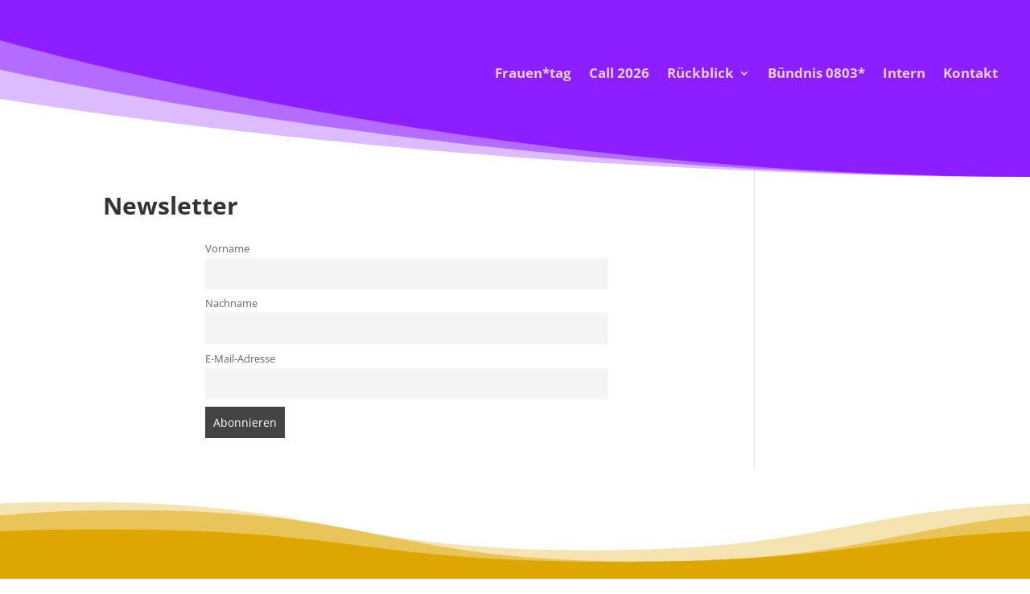

--- FILE ---
content_type: text/css; charset: UTF-8;charset=UTF-8
request_url: https://0803.at/wp-admin/admin-ajax.php?action=easy-facebook-likebox-customizer-style&ver=6.7.2
body_size: 917
content:

.efbl_feed_wraper.efbl_skin_121 .efbl-grid-skin .efbl-row.e-outer {
	grid-template-columns: repeat(auto-fill, minmax(33.33%, 1fr));
}

		
.efbl_feed_wraper.efbl_skin_121 .efbl_feeds_holder.efbl_feeds_carousel .owl-nav {
	display: flex;
}

.efbl_feed_wraper.efbl_skin_121 .efbl_feeds_holder.efbl_feeds_carousel .owl-dots {
	display: block;
}

		
		
		
		
		
.efbl_feed_wraper.efbl_skin_121 .efbl_header .efbl_header_inner_wrap .efbl_header_content .efbl_header_meta .efbl_header_title {
		}

.efbl_feed_wraper.efbl_skin_121 .efbl_header .efbl_header_inner_wrap .efbl_header_img img {
	border-radius: 0;
}

.efbl_feed_wraper.efbl_skin_121 .efbl_header .efbl_header_inner_wrap .efbl_header_content .efbl_header_meta .efbl_cat,
.efbl_feed_wraper.efbl_skin_121 .efbl_header .efbl_header_inner_wrap .efbl_header_content .efbl_header_meta .efbl_followers {
		}

.efbl_feed_wraper.efbl_skin_121 .efbl_header .efbl_header_inner_wrap .efbl_header_content .efbl_bio {
		}

		
		.efbl_feed_popup_container .efbl-post-detail.efbl-popup-skin-121 .efbl-d-columns-wrapper {
		}

.efbl_feed_popup_container .efbl-post-detail.efbl-popup-skin-121 .efbl-d-columns-wrapper, .efbl_feed_popup_container .efbl-post-detail.efbl-popup-skin-121 .efbl-d-columns-wrapper .efbl-caption .efbl-feed-description, .efbl_feed_popup_container .efbl-post-detail.efbl-popup-skin-121 a, .efbl_feed_popup_container .efbl-post-detail.efbl-popup-skin-121 span {
	
		
}

.efbl_feed_popup_container .efbl-post-detail.efbl-popup-skin-121 .efbl-d-columns-wrapper .efbl-post-header {

					display: flex;

			
}

.efbl_feed_popup_container .efbl-post-detail.efbl-popup-skin-121 .efbl-d-columns-wrapper .efbl-post-header .efbl-profile-image {

					display: block;

			
}

.efbl_feed_popup_container .efbl-post-detail.efbl-popup-skin-121 .efbl-d-columns-wrapper .efbl-post-header h2 {

		
}

.efbl_feed_popup_container .efbl-post-detail.efbl-popup-skin-121 .efbl-d-columns-wrapper .efbl-post-header span {

		
}

.efbl_feed_popup_container .efbl-post-detail.efbl-popup-skin-121 .efbl-feed-description, .efbl_feed_popup_container .efbl-post-detail.efbl-popup-skin-121 .efbl_link_text {

					display: block;

			
}

.efbl_feed_popup_container .efbl-post-detail.efbl-popup-skin-121 .efbl-d-columns-wrapper .efbl-reactions-box {

					display: flex;

							
}

.efbl_feed_popup_container .efbl-post-detail.efbl-popup-skin-121 .efbl-d-columns-wrapper .efbl-reactions-box .efbl-reactions span {

		
}


.efbl_feed_popup_container .efbl-post-detail.efbl-popup-skin-121 .efbl-d-columns-wrapper .efbl-reactions-box .efbl-reactions .efbl_popup_likes_main {

					display: flex;

			
}

.efbl_feed_popup_container .efbl-post-detail.efbl-popup-skin-121 .efbl-d-columns-wrapper .efbl-reactions-box .efbl-reactions .efbl-popup-comments-icon-wrapper {

					display: flex;

			
}

.efbl_feed_popup_container .efbl-post-detail.efbl-popup-skin-121 .efbl-commnets, .efbl_feed_popup_container .efbl-post-detail.efbl-popup-skin-121 .efbl-comments-list {

					display: block;

			
}

.efbl_feed_popup_container .efbl-post-detail.efbl-popup-skin-121 .efbl-action-btn {

					display: block;

			
}

.efbl_feed_popup_container .efbl-post-detail.efbl-popup-skin-121 .efbl-d-columns-wrapper .efbl-comments-list .efbl-comment-wrap {

		
}
		
.efbl_feed_wraper.efbl_skin_122 .efbl-grid-skin .efbl-row.e-outer {
	grid-template-columns: repeat(auto-fill, minmax(33.33%, 1fr));
}

		
.efbl_feed_wraper.efbl_skin_122 .efbl_feeds_holder.efbl_feeds_carousel .owl-nav {
	display: flex;
}

.efbl_feed_wraper.efbl_skin_122 .efbl_feeds_holder.efbl_feeds_carousel .owl-dots {
	display: block;
}

		
		
		
		
		
.efbl_feed_wraper.efbl_skin_122 .efbl_header .efbl_header_inner_wrap .efbl_header_content .efbl_header_meta .efbl_header_title {
		}

.efbl_feed_wraper.efbl_skin_122 .efbl_header .efbl_header_inner_wrap .efbl_header_img img {
	border-radius: 0;
}

.efbl_feed_wraper.efbl_skin_122 .efbl_header .efbl_header_inner_wrap .efbl_header_content .efbl_header_meta .efbl_cat,
.efbl_feed_wraper.efbl_skin_122 .efbl_header .efbl_header_inner_wrap .efbl_header_content .efbl_header_meta .efbl_followers {
		}

.efbl_feed_wraper.efbl_skin_122 .efbl_header .efbl_header_inner_wrap .efbl_header_content .efbl_bio {
		}

		
		.efbl_feed_popup_container .efbl-post-detail.efbl-popup-skin-122 .efbl-d-columns-wrapper {
		}

.efbl_feed_popup_container .efbl-post-detail.efbl-popup-skin-122 .efbl-d-columns-wrapper, .efbl_feed_popup_container .efbl-post-detail.efbl-popup-skin-122 .efbl-d-columns-wrapper .efbl-caption .efbl-feed-description, .efbl_feed_popup_container .efbl-post-detail.efbl-popup-skin-122 a, .efbl_feed_popup_container .efbl-post-detail.efbl-popup-skin-122 span {
	
		
}

.efbl_feed_popup_container .efbl-post-detail.efbl-popup-skin-122 .efbl-d-columns-wrapper .efbl-post-header {

					display: flex;

			
}

.efbl_feed_popup_container .efbl-post-detail.efbl-popup-skin-122 .efbl-d-columns-wrapper .efbl-post-header .efbl-profile-image {

					display: block;

			
}

.efbl_feed_popup_container .efbl-post-detail.efbl-popup-skin-122 .efbl-d-columns-wrapper .efbl-post-header h2 {

		
}

.efbl_feed_popup_container .efbl-post-detail.efbl-popup-skin-122 .efbl-d-columns-wrapper .efbl-post-header span {

		
}

.efbl_feed_popup_container .efbl-post-detail.efbl-popup-skin-122 .efbl-feed-description, .efbl_feed_popup_container .efbl-post-detail.efbl-popup-skin-122 .efbl_link_text {

					display: block;

			
}

.efbl_feed_popup_container .efbl-post-detail.efbl-popup-skin-122 .efbl-d-columns-wrapper .efbl-reactions-box {

					display: flex;

							
}

.efbl_feed_popup_container .efbl-post-detail.efbl-popup-skin-122 .efbl-d-columns-wrapper .efbl-reactions-box .efbl-reactions span {

		
}


.efbl_feed_popup_container .efbl-post-detail.efbl-popup-skin-122 .efbl-d-columns-wrapper .efbl-reactions-box .efbl-reactions .efbl_popup_likes_main {

					display: flex;

			
}

.efbl_feed_popup_container .efbl-post-detail.efbl-popup-skin-122 .efbl-d-columns-wrapper .efbl-reactions-box .efbl-reactions .efbl-popup-comments-icon-wrapper {

					display: flex;

			
}

.efbl_feed_popup_container .efbl-post-detail.efbl-popup-skin-122 .efbl-commnets, .efbl_feed_popup_container .efbl-post-detail.efbl-popup-skin-122 .efbl-comments-list {

					display: block;

			
}

.efbl_feed_popup_container .efbl-post-detail.efbl-popup-skin-122 .efbl-action-btn {

					display: block;

			
}

.efbl_feed_popup_container .efbl-post-detail.efbl-popup-skin-122 .efbl-d-columns-wrapper .efbl-comments-list .efbl-comment-wrap {

		
}
		
.efbl_feed_wraper.efbl_skin_123 .efbl-grid-skin .efbl-row.e-outer {
	grid-template-columns: repeat(auto-fill, minmax(33.33%, 1fr));
}

		
.efbl_feed_wraper.efbl_skin_123 .efbl_feeds_holder.efbl_feeds_carousel .owl-nav {
	display: flex;
}

.efbl_feed_wraper.efbl_skin_123 .efbl_feeds_holder.efbl_feeds_carousel .owl-dots {
	display: block;
}

		
		
		
		
		
.efbl_feed_wraper.efbl_skin_123 .efbl_header .efbl_header_inner_wrap .efbl_header_content .efbl_header_meta .efbl_header_title {
		}

.efbl_feed_wraper.efbl_skin_123 .efbl_header .efbl_header_inner_wrap .efbl_header_img img {
	border-radius: 0;
}

.efbl_feed_wraper.efbl_skin_123 .efbl_header .efbl_header_inner_wrap .efbl_header_content .efbl_header_meta .efbl_cat,
.efbl_feed_wraper.efbl_skin_123 .efbl_header .efbl_header_inner_wrap .efbl_header_content .efbl_header_meta .efbl_followers {
		}

.efbl_feed_wraper.efbl_skin_123 .efbl_header .efbl_header_inner_wrap .efbl_header_content .efbl_bio {
		}

		
		.efbl_feed_popup_container .efbl-post-detail.efbl-popup-skin-123 .efbl-d-columns-wrapper {
		}

.efbl_feed_popup_container .efbl-post-detail.efbl-popup-skin-123 .efbl-d-columns-wrapper, .efbl_feed_popup_container .efbl-post-detail.efbl-popup-skin-123 .efbl-d-columns-wrapper .efbl-caption .efbl-feed-description, .efbl_feed_popup_container .efbl-post-detail.efbl-popup-skin-123 a, .efbl_feed_popup_container .efbl-post-detail.efbl-popup-skin-123 span {
	
		
}

.efbl_feed_popup_container .efbl-post-detail.efbl-popup-skin-123 .efbl-d-columns-wrapper .efbl-post-header {

					display: flex;

			
}

.efbl_feed_popup_container .efbl-post-detail.efbl-popup-skin-123 .efbl-d-columns-wrapper .efbl-post-header .efbl-profile-image {

					display: block;

			
}

.efbl_feed_popup_container .efbl-post-detail.efbl-popup-skin-123 .efbl-d-columns-wrapper .efbl-post-header h2 {

		
}

.efbl_feed_popup_container .efbl-post-detail.efbl-popup-skin-123 .efbl-d-columns-wrapper .efbl-post-header span {

		
}

.efbl_feed_popup_container .efbl-post-detail.efbl-popup-skin-123 .efbl-feed-description, .efbl_feed_popup_container .efbl-post-detail.efbl-popup-skin-123 .efbl_link_text {

					display: block;

			
}

.efbl_feed_popup_container .efbl-post-detail.efbl-popup-skin-123 .efbl-d-columns-wrapper .efbl-reactions-box {

					display: flex;

							
}

.efbl_feed_popup_container .efbl-post-detail.efbl-popup-skin-123 .efbl-d-columns-wrapper .efbl-reactions-box .efbl-reactions span {

		
}


.efbl_feed_popup_container .efbl-post-detail.efbl-popup-skin-123 .efbl-d-columns-wrapper .efbl-reactions-box .efbl-reactions .efbl_popup_likes_main {

					display: flex;

			
}

.efbl_feed_popup_container .efbl-post-detail.efbl-popup-skin-123 .efbl-d-columns-wrapper .efbl-reactions-box .efbl-reactions .efbl-popup-comments-icon-wrapper {

					display: flex;

			
}

.efbl_feed_popup_container .efbl-post-detail.efbl-popup-skin-123 .efbl-commnets, .efbl_feed_popup_container .efbl-post-detail.efbl-popup-skin-123 .efbl-comments-list {

					display: block;

			
}

.efbl_feed_popup_container .efbl-post-detail.efbl-popup-skin-123 .efbl-action-btn {

					display: block;

			
}

.efbl_feed_popup_container .efbl-post-detail.efbl-popup-skin-123 .efbl-d-columns-wrapper .efbl-comments-list .efbl-comment-wrap {

		
}
		
.efbl_feed_wraper.efbl_skin_5823 .efbl-grid-skin .efbl-row.e-outer {
	grid-template-columns: repeat(auto-fill, minmax(33.33%, 1fr));
}

		
.efbl_feed_wraper.efbl_skin_5823 .efbl_feeds_holder.efbl_feeds_carousel .owl-nav {
	display: flex;
}

.efbl_feed_wraper.efbl_skin_5823 .efbl_feeds_holder.efbl_feeds_carousel .owl-dots {
	display: block;
}

		
		
		
		
		
.efbl_feed_wraper.efbl_skin_5823 .efbl_header .efbl_header_inner_wrap .efbl_header_content .efbl_header_meta .efbl_header_title {
		}

.efbl_feed_wraper.efbl_skin_5823 .efbl_header .efbl_header_inner_wrap .efbl_header_img img {
	border-radius: 0;
}

.efbl_feed_wraper.efbl_skin_5823 .efbl_header .efbl_header_inner_wrap .efbl_header_content .efbl_header_meta .efbl_cat,
.efbl_feed_wraper.efbl_skin_5823 .efbl_header .efbl_header_inner_wrap .efbl_header_content .efbl_header_meta .efbl_followers {
		}

.efbl_feed_wraper.efbl_skin_5823 .efbl_header .efbl_header_inner_wrap .efbl_header_content .efbl_bio {
		}

		
		.efbl_feed_popup_container .efbl-post-detail.efbl-popup-skin-5823 .efbl-d-columns-wrapper {
		}

.efbl_feed_popup_container .efbl-post-detail.efbl-popup-skin-5823 .efbl-d-columns-wrapper, .efbl_feed_popup_container .efbl-post-detail.efbl-popup-skin-5823 .efbl-d-columns-wrapper .efbl-caption .efbl-feed-description, .efbl_feed_popup_container .efbl-post-detail.efbl-popup-skin-5823 a, .efbl_feed_popup_container .efbl-post-detail.efbl-popup-skin-5823 span {
	
		
}

.efbl_feed_popup_container .efbl-post-detail.efbl-popup-skin-5823 .efbl-d-columns-wrapper .efbl-post-header {

					display: flex;

			
}

.efbl_feed_popup_container .efbl-post-detail.efbl-popup-skin-5823 .efbl-d-columns-wrapper .efbl-post-header .efbl-profile-image {

					display: block;

			
}

.efbl_feed_popup_container .efbl-post-detail.efbl-popup-skin-5823 .efbl-d-columns-wrapper .efbl-post-header h2 {

		
}

.efbl_feed_popup_container .efbl-post-detail.efbl-popup-skin-5823 .efbl-d-columns-wrapper .efbl-post-header span {

		
}

.efbl_feed_popup_container .efbl-post-detail.efbl-popup-skin-5823 .efbl-feed-description, .efbl_feed_popup_container .efbl-post-detail.efbl-popup-skin-5823 .efbl_link_text {

					display: block;

			
}

.efbl_feed_popup_container .efbl-post-detail.efbl-popup-skin-5823 .efbl-d-columns-wrapper .efbl-reactions-box {

					display: flex;

							
}

.efbl_feed_popup_container .efbl-post-detail.efbl-popup-skin-5823 .efbl-d-columns-wrapper .efbl-reactions-box .efbl-reactions span {

		
}


.efbl_feed_popup_container .efbl-post-detail.efbl-popup-skin-5823 .efbl-d-columns-wrapper .efbl-reactions-box .efbl-reactions .efbl_popup_likes_main {

					display: flex;

			
}

.efbl_feed_popup_container .efbl-post-detail.efbl-popup-skin-5823 .efbl-d-columns-wrapper .efbl-reactions-box .efbl-reactions .efbl-popup-comments-icon-wrapper {

					display: flex;

			
}

.efbl_feed_popup_container .efbl-post-detail.efbl-popup-skin-5823 .efbl-commnets, .efbl_feed_popup_container .efbl-post-detail.efbl-popup-skin-5823 .efbl-comments-list {

					display: block;

			
}

.efbl_feed_popup_container .efbl-post-detail.efbl-popup-skin-5823 .efbl-action-btn {

					display: block;

			
}

.efbl_feed_popup_container .efbl-post-detail.efbl-popup-skin-5823 .efbl-d-columns-wrapper .efbl-comments-list .efbl-comment-wrap {

		
}
		